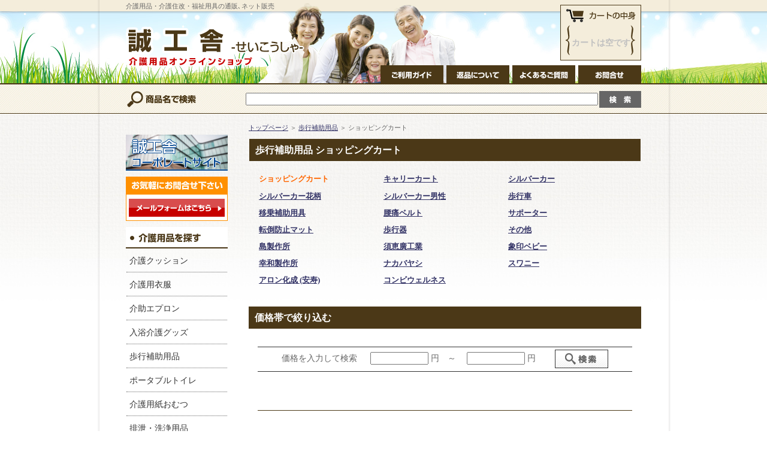

--- FILE ---
content_type: text/html
request_url: http://www.seikousya.jp/products/L4/S13/
body_size: 5734
content:
<!DOCTYPE HTML PUBLIC "-//W3C//DTD HTML 4.01 Transitional//EN"
"http://www.w3.org/TR/html4/loose.dtd">
<html><!-- InstanceBegin template="/Templates/tmpl.dwt" codeOutsideHTMLIsLocked="false" -->
<head>
<meta http-equiv="Content-Type" content="text/html; charset=shift_jis">
<link rel="stylesheet" type="text/css" href="../../../css/import.css">
<!-- InstanceBeginEditable name="doctitle" -->
<title>歩行補助用品 ショッピングカート 介護用品のオンラインショップの誠工舎</title>
<!-- InstanceEndEditable -->
<meta name="Description" content="介護用品・介護住改・福祉用具の通販､ネット販売。介護用品のオンラインショップの誠工舎-せいこうしゃ-" />
<meta name="keywords" content="介護用品,福祉用具,介護,住宅改修,ネットショップ,誠工舎,せいこうしゃ" />

<script type="text/javascript" src="../../../js/common.js"></script>
<script type="text/javascript" src="../../../js/smooth.pack.js"></script>
<script language="javascript" type="text/javascript" src="../../../js/rollover.js"></script>
<!-- InstanceBeginEditable name="head" -->
<!-- InstanceEndEditable -->

</head>

<body>

<div class="mainFl">
  <a name="top"></a>
  <table width="860" border="0" align="center" cellpadding="0" cellspacing="0" class="headerImg" height="139">
    <tr>
      <td rowspan="2" valign="top"><h1>介護用品・介護住改・福祉用具の通販､ネット販売</h1>
        <a href="http://www.seikousya.jp"><img src="../../../images/common/logo.png" alt="" width="298" height="68" vspace="20" border="0"></a></td>
      <td align="right"><img src="../../../images/common/tel.png" alt="" width="182" height="67" hspace="10"></td>
      <td width="127" align="right"><table width="135" border="0" cellspacing="0" cellpadding="0" background="../../../images/common/cart_none.png">
        <tr>
          <td height="93" width="135" class="cart" align=center><BR><BR><font color="#c0c0c0"><B>カートは空です</B></font></td>
        </tr>
      </table>
</td>
    </tr>
    <tr>
      <td height="27" colspan="2" align="right" valign="bottom"><a href="http://www.seikousya.jp/html/guide1.html"><img src="../../../images/common/btn/btn4_off.png" alt="" width="105" height="30" hspace="5" border="0"></a><a href="http://www.seikousya.jp/html/guide4.html"><img src="../../../images/common/btn/btn1_off.png" alt="" width="105" height="30" border="0"></a><a href="http://www.seikousya.jp/faq/"><img src="../../../images/common/btn/btn2_off.png" alt="" width="105" height="30" hspace="5" border="0"></a><a href="http://www.seikousya.jp/inquiry/"><img src="../../../images/common/btn/btn3_off.png" alt="" width="105" height="30" border="0"></a></td>
    </tr>
  </table>
  <table width="860" border="0" align="center" cellpadding="0" cellspacing="0" class="mrgnB15">
    <form name="form1" method="post" action="http://www.seikousya.jp/products/index.cgi" style="margin:0; padding:0;">
      <tr>
        <td width="200" height="48" align="left"><img src="../../../images/common/search_tx.png" alt="" width="191" height="27"></td>
        <td align="left"><input name="word" type="text" id="word" value="" style="width:580px;" title="検索する語句を入力してください。"></td>
        <td align="right"><input type="image" src="../../../images/common/btn/search_btn_off.png" width="70" height="28"></td>
      </tr>
    </form>
  </table>
  <table width="860" border="0" align="center" cellpadding="0" cellspacing="0">
    <tr>
      <td width="205" valign="top">
<table width="170" border="0" cellpadding="0" cellspacing="0" class="mrgnB20">
        <tr>
          <td valign="top"></td>
  </tr>
      </table>
<table width="170" border="0" cellpadding="0" cellspacing="0" class="mrgnB10">
  <tr>
    <td valign="top"><a href="https://seikousya.wixsite.com/mysite" target="_blank"><img src="../../../images/common/seikousya.jpg" width="170" height="60" border="0"></a></td>
  </tr>
</table>
<table width="170" cellpadding="0" cellspacing="0" class="mrgnB10">
<tr>
          <td><a href="http://www.seikousya.jp/inquiry"><img src="../../../images/toiawase.gif" alt="" width="170" height="74" border="0" usemap="#toiawase"></a></td>
        </tr>
    </table>
<table width="170" border="0" cellpadding="0" cellspacing="0" class="mrgnB10">
  <tr>
          <td valign="top"><img src="../../../images/common/left_col/fl_1.jpg" alt="" width="170" height="36"></td>
        </tr>
        <tr>
          <td valign="top"><table width="100%" border="0" align="center" cellpadding="5" cellspacing="1" class="dot"><tr><td><a href="http://www.seikousya.jp/products/L2/">介護クッション</a></td></tr><tr><td><a href="http://www.seikousya.jp/products/L12/">介護用衣服</a></td></tr><tr><td><a href="http://www.seikousya.jp/products/L37/">介助エプロン</a></td></tr><tr><td><a href="http://www.seikousya.jp/products/L31/">入浴介護グッズ</a></td></tr><tr><td><a href="http://www.seikousya.jp/products/L4/">歩行補助用品</a></td></tr><tr><td><a href="http://www.seikousya.jp/products/L27/">ポータブルトイレ</a></td></tr><tr><td><a href="http://www.seikousya.jp/products/L18/">介護用紙おむつ</a></td></tr><tr><td><a href="http://www.seikousya.jp/products/L36/">排泄・洗浄用品</a></td></tr><tr><td><a href="http://www.seikousya.jp/products/L22/">車椅子</a></td></tr><tr><td><a href="http://www.seikousya.jp/products/L8/">介護ベッド</a></td></tr><tr><td><a href="http://www.seikousya.jp/products/L1/">住宅改修</a></td></tr><tr><td><a href="http://www.seikousya.jp/products/L20/">介護施設関連</a></td></tr></table></td>
        </tr>
    </table>
      <table width="170" border="0" cellpadding="0" cellspacing="0" class="mrgnB10">
        <tr>
          <td valign="top"><img src="../../../images/common/left_col/fl_5.jpg" alt="" width="170" height="36"></td>
        </tr>
        <tr>
          <td valign="top"><table width="100%" border="0" align="center" cellpadding="5" cellspacing="1" class="dot"><tr><td><a href="http://www.seikousya.jp/products/C24/">介護靴特集</a></tr></td><tr><td><a href="http://www.seikousya.jp/products/C22/">入浴介護特集</a></tr></td><tr><td><a href="http://www.seikousya.jp/products/C20/">在宅介護用品</a></tr></td><tr><td><a href="http://www.seikousya.jp/products/C21/">住宅改修</a></tr></td></table></td>
        </tr>
      </table>
      <table width="170" border="0" cellpadding="0" cellspacing="1" class="mrgnB10" bgcolor="#4B3817">
        <tr>
          <td valign="top" bgcolor="#4B3817"><img src="../../../images/common/left_col/fl_2.jpg" alt="" width="168" height="28"></td>
        </tr>
        <tr>
          <td valign="top" bgcolor="#FFFFFF"><table width="100%" border="0" align="center" cellpadding="10" cellspacing="1">
              <tr>
                <td bgcolor="#F4EDDB" class="menuLh"><a href="../../../html/guide1.html">ご注文方法について</a><br>
                    <a href="../../../html/guide1.html">初めての方へ</a><br>
                    <a href="../../../html/guide3.html#souryou">送料について</a><br>
                    <a href="../../../html/guide2.html">お支払い方法</a><br>
                    <a href="../../../html/guide4.html">返品・交換について</a><br>
                    <a href="../../../faq">よくある質問</a><br>
                    <a href="../../../html/profile.html">会社概要</a><br>
                    <a href="../../../html/privacy.html">個人情報保護方針</a> <br>
                    <a href="../../../html/law.html">特定商取引法 </a><br>
                    <a href="../../../link">リンク集</a> <br>
                    <a href="../../../html/sitemap.html">サイトマップ</a> &#13;</td>
              </tr>
          </table></td>
        </tr>
      </table>
      <table width="170" border="0" cellpadding="0" cellspacing="1" class="mrgnB10" bgcolor="#666666">
        <tr>
          <td valign="top" bgcolor="#666666"><img src="../../../images/common/left_col/fl_6.jpg" alt="" width="168" height="28"></td>
        </tr>
        <tr>
          <td valign="top" bgcolor="#ffffff"><table width="100%" border="0" cellpadding="10" cellspacing="0" class="tx11Nomal">
            <tr>
              <td class="menuLh"><a href="http://tracking.post.japanpost.jp/service/jsp/refi/DP311-00100.jsp" target="_blank">日本郵便</a><br>
                <a href="http://toi.kuronekoyamato.co.jp/cgi-bin/tneko?init" target="_blank">ヤマト運輸</a><br>
                <a href="http://k2k.sagawa-exp.co.jp/p/sagawa/web/okurijoinput.jsp" target="_blank">佐川急便</a><br>
                <a href="http://corp.fukutsu.co.jp/situation/tracking_no" target="_blank">福山通運</a><br>
                <a href="http://www.seino.co.jp/" target="_blank">西濃運輸</a></td>
            </tr>
          </table></td>
        </tr>
      </table></td>
      <td width="655" valign="top"><!-- InstanceBeginEditable name="main" -->
        <table width="655" border="0" align="center" cellpadding="0" cellspacing="0" class="mrgnB30">
<tr>
            <td width="205" valign="top"></td>
            <td align="center" valign="top"><table width="655" border="0" align="center" cellpadding="0" cellspacing="0" class="mrgnB10">
              <tr>
                  <td align="left" style="font-size:8pt;"><a href="http://www.seikousya.jp">トップページ</a> ＞ <a href="http://www.seikousya.jp/products/L4/">歩行補助用品</a> ＞ ショッピングカート</td>
              </tr>
            </table>
                            <table width="653" border="0" align="center" cellpadding="0" cellspacing="0" class="mrgnB15">
                <tr>
                  <td align="left" class="pagetitle"><table width="100%"  border="0" cellspacing="0" cellpadding="10">
                    <tr>
                      <td align="left">歩行補助用品 ショッピングカート</td>
                    </tr>
                  </table>                  </td>
                </tr>
              </table>
              <table width="625" border="0" align="center" cellpadding="2" cellspacing="0" class="mrgnB30">
                <tr class="menuLh">
                  <td width="33%" align="left"  height=24><span style="color:#FF6600;font-size:13px;"><b>ショッピングカート</b></span></td>
                  <td width="33%" align="left" height=24><a href="http://www.seikousya.jp/products/L4/S223/" class="linkFootDetail">キャリーカート</a></td>
                  <td width="33%" align="left" height=24><a href="http://www.seikousya.jp/products/L4/S11/" class="linkFootDetail">シルバーカー</a></td>
</tr><tr>                  <td width="33%" align="left" height=24><a href="http://www.seikousya.jp/products/L4/S12/" class="linkFootDetail">シルバーカー花柄</a></td>
                  <td width="33%" align="left" height=24><a href="http://www.seikousya.jp/products/L4/S278/" class="linkFootDetail">シルバーカー男性</a></td>
                  <td width="33%" align="left" height=24><a href="http://www.seikousya.jp/products/L4/S14/" class="linkFootDetail">歩行車</a></td>
</tr><tr>                  <td width="33%" align="left" height=24><a href="http://www.seikousya.jp/products/L4/S17/" class="linkFootDetail">移乗補助用具</a></td>
                  <td width="33%" align="left" height=24><a href="http://www.seikousya.jp/products/L4/S313/" class="linkFootDetail">腰痛ベルト</a></td>
                  <td width="33%" align="left" height=24><a href="http://www.seikousya.jp/products/L4/S312/" class="linkFootDetail">サポーター</a></td>
</tr><tr>                  <td width="33%" align="left" height=24><a href="http://www.seikousya.jp/products/L4/S86/" class="linkFootDetail">転倒防止マット</a></td>
                  <td width="33%" align="left" height=24><a href="http://www.seikousya.jp/products/L4/S16/" class="linkFootDetail">歩行器</a></td>
                  <td width="33%" align="left" height=24><a href="http://www.seikousya.jp/products/L4/S227/" class="linkFootDetail">その他</a></td>
</tr><tr>                  <td width="33%" align="left" height=24><a href="http://www.seikousya.jp/products/L4/S224/" class="linkFootDetail">島製作所</a></td>
                  <td width="33%" align="left" height=24><a href="http://www.seikousya.jp/products/L4/S185/" class="linkFootDetail">須恵廣工業</a></td>
                  <td width="33%" align="left" height=24><a href="http://www.seikousya.jp/products/L4/S184/" class="linkFootDetail">象印ベビー</a></td>
</tr><tr>                  <td width="33%" align="left" height=24><a href="http://www.seikousya.jp/products/L4/S183/" class="linkFootDetail">幸和製作所</a></td>
                  <td width="33%" align="left" height=24><a href="http://www.seikousya.jp/products/L4/S21/" class="linkFootDetail">ナカバヤシ</a></td>
                  <td width="33%" align="left" height=24><a href="http://www.seikousya.jp/products/L4/S332/" class="linkFootDetail">スワニー</a></td>
</tr><tr>                  <td width="33%" align="left" height=24><a href="http://www.seikousya.jp/products/L4/S331/" class="linkFootDetail">アロン化成 (安寿)</a></td>
                  <td width="33%" align="left" height=24><a href="http://www.seikousya.jp/products/L4/S330/" class="linkFootDetail">コンビウェルネス</a></td>
                </tr>
              </table>

              
              
              <table width="100%"  border="0" cellpadding="10" cellspacing="0" class="mrgnB30">
                <tr>
                  <td align="left" class="pagetitle">価格帯で絞り込む</td>
                </tr>
              </table>
              <table width="625" border="0" align="center" cellpadding="0" cellspacing="0" class="mrgnB30">
                <tr class="menuLh">
                  <td height="40" align="center" valign="middle" class="lineTopBottom"><form name="form2" method="post" action="http://www.seikousya.jp/products/index.cgi">
                    <input type="hidden" name="catl" value="4"><input type="hidden" name="cats" value="13">
                    価格を入力して検索 　
                    <input name="price1" type="text" id="price1" value="" size=10>
                    円　～　
                    <input name="price2" type="text" id="price2" value="" size=10>
                    円　　
                    <input type="image" src="../../../images/common/btn/btn_search.jpg" alt="" width="89" height="31" align="absmiddle">
                  </form></td>
                </tr>
              </table>
              
              <br>
              <br>
<table width="625" border="0" align="center" cellpadding="0" cellspacing="0" class="mrgnB30">
                <tr>
                  <td colspan="5" bgcolor="#4B3817"><img src="../../../images/common/spacer.gif" alt="" width="10" height="1"></td>
                </tr>
              </table>
                            <table width="450" border="0" align="center" cellpadding="0" cellspacing="0" class="mrgnB30">
                <tr class="menuLh">
                  <td width="80"></td>
                  <td align="center"><table border="0" cellspacing="0" cellpadding="5">
                    <tr>
<td align=center><strong class="Nolink">01</strong></td>

                    </tr>
                  </table></td>
                  <td width="80" align="right"></td>
                </tr>
              </table>

              <table width="625" border="0" cellpadding="0" cellspacing="0">
                <tr class="menuLh">
                  <td width="378" align="left"><a href="http://www.seikousya.jp/products/L4/">歩行補助用品</a> ＞ ショッピングカート 2件の登録があります。</td>
                  <td width="247" align="right" valign="bottom"><a href="http://www.seikousya.jp/products/index.cgi?catl=4&cats=13&cam=&price=&sort=1&word=" rel="nofollow" ><img src="../../../images/common/btn/btn1_push_on.jpg" alt="" width="75" height="28" hspace="5" border="0"></a><a href="http://www.seikousya.jp/products/index.cgi?catl=4&cats=13&cam=&price=&sort=2&word=" rel="nofollow" ><img src="../../../images/common/btn/btn1_price1_off.jpg" alt="" width="75" height="28" border="0"></a><a href="http://www.seikousya.jp/products/index.cgi?catl=4&cats=13&cam=&price=&sort=3&word=" rel="nofollow" ><img src="../../../images/common/btn/btn1_price2_off.jpg" alt="" width="75" height="28" hspace="5" border="0"></a></td>
                </tr>
                <tr class="menuLh">
                  <td height="4" colspan="2" align="center" bgcolor="#4B3817"><img src="../../../images/common/spacer.gif" alt="" width="5" height="4"></td>
                </tr>
              </table>
                            <table width="625" border="0" cellpadding="10" cellspacing="0" class="example">
                <tr class="menuLh">
                  <td colspan="2" class="line3"><table width="590" border="0" align="center" cellpadding="3" cellspacing="0">
                    <tr>
                      <td width="110" rowspan="6"><a href="1980.html" style="display:block"><img src="../../../products/img_ss/1980-1-122208.jpg" width="140" height="107" border="0" >
</a></td>
                      <td colspan="2" align="left"><span style="color:black;line-height:200%;">商品コード:DE8316284<BR></span><a href="1980.html" class="linkTopItem">島製作所 ショッピングカート メロディスムーズ / キャリーバッグ / 母の日</a> <span class="tx14RedBold">　キルティングBK  
</span></td>
                    </tr>
                    <tr>
                        <td align="left" width="296"><table border=0 cellpadding=0 cellspacing=0 width=294><tr><td>" キャリーバッグタイプの島製作所の軽量サイドカー " メロディスムーズ / 贈り物 キャリーバッグ / 島製作所</td></tr></table></td>
                        <form name="form1" method="post" action="http://www.seikousya.jp/cart/"><td width="158" align="right" class="tx11Nomal">
<input type="hidden" name="type" value="<>　キルティングBK<><>">
<input type="image" src="../../../images/common/btn/btn_buy_off.jpg" alt="" width="158" height="42">
<input name="MODE" type="hidden" id="MODE" value="ADD">
<input name="no" type="hidden" id="no" value="1980">
<input name="amount" type="hidden" id="amount" value="1"></td></form>
                    </tr>
                    <tr>
                      <td align="left" class="lineTopBottomDot">&nbsp;</td>
                      <td align="left" class="lineTopBottomDot">&nbsp;</td>
                    </tr>
                    <tr>
                      <td align="left" class="tx11Nomal">
                        <a href="http://www.shima-seisakusyo.com" target=_blank>株式会社　島製作所</a></td>
                      <td rowspan="5" align="right" valign="middle">
<a href="1980.html"><img src="../../../images/common/btn/btn_detai_off.jpg" alt="" width="148" height="23"></a>
</td>
                    </tr>
                    <tr>
                      <td align="left">メーカー希望小売り価格:&yen;26,730</td>
                    </tr>
                    <tr>
                      <td align="left" class="tx14RedBold">販売価格:&yen;16,000 </td>
                    </tr>
                  </table></td>
                </tr>

                <tr class="menuLh">
                  <td colspan="2" class="line3"><table width="590" border="0" align="center" cellpadding="3" cellspacing="0">
                    <tr>
                      <td width="110" rowspan="6"><a href="334.html" style="display:block"><img src="../../../products/img_ss/334-1-194447.jpg" width="140" height="108" border="0" >
</a></td>
                      <td colspan="2" align="left"><span style="color:black;line-height:200%;">商品コード:HI153306<BR></span><a href="334.html" class="linkTopItem">ショッピングカート ハーモニーＡＬ / 島製作所</a> <span class="tx14RedBold"></span></td>
                    </tr>
                    <tr>
                        <td align="left" width="296"><table border=0 cellpadding=0 cellspacing=0 width=294><tr><td>" お買い物の荷物を収納できるシルバーカー " ハーモニーＡＬ / 島製作所</td></tr></table></td>
                        <form name="form1" method="post" action="http://www.seikousya.jp/cart/"><td width="158" align="right" class="tx11Nomal">
<input type="image" src="../../../images/common/btn/btn_buy_off.jpg" alt="" width="158" height="42">
<input name="MODE" type="hidden" id="MODE" value="ADD">
<input name="no" type="hidden" id="no" value="334">
<input name="amount" type="hidden" id="amount" value="1"></td></form>
                    </tr>
                    <tr>
                      <td align="left" class="lineTopBottomDot">&nbsp;</td>
                      <td align="left" class="lineTopBottomDot">&nbsp;</td>
                    </tr>
                    <tr>
                      <td align="left" class="tx11Nomal">
                        <a href="http://www.shima-seisakusyo.com/" target=_blank>株式会社  島製作所</a></td>
                      <td rowspan="5" align="right" valign="middle">
<a href="334.html"><img src="../../../images/common/btn/btn_detai_off.jpg" alt="" width="148" height="23"></a>
</td>
                    </tr>
                    <tr>
                      <td align="left">メーカー希望小売り価格:&yen;29,700</td>
                    </tr>
                    <tr>
                      <td align="left" class="tx14RedBold">販売価格:&yen;17,600 </td>
                    </tr>
                  </table></td>
                </tr>

              </table>

              <table width="625" border="0" align="center" cellpadding="0" cellspacing="0" class="mrgnB20">
                <tr class="menuLh">
                  <td width="80000" height="4" colspan="2" align="center" bgcolor="#4B3817"><img src="../../../images/common/spacer.gif" alt="" width="5" height="4"></td>
                </tr>
                <tr class="menuLh">
                  <td colspan="2" align="center">&nbsp;</td>
                </tr>
              </table>
                            <table width="450" border="0" align="center" cellpadding="0" cellspacing="0" class="mrgnB30">
                <tr class="menuLh">
                  <td width="80"></td>
                  <td align="center"><table border="0" cellspacing="0" cellpadding="5">
                    <tr>
<td align=center><strong class="Nolink">01</strong></td>

                    </tr>
                  </table></td>
                  <td width="80" align="right"></td>
                </tr>
              </table>

<!--               <table width="653" border="0" align="center" cellpadding="0" cellspacing="0" class="mrgnB30">
                <tr>
                  <td width="653" height="260" align="center" valign="top" class="bdFull mainFlBg"><table border="0" cellpadding="0" cellspacing="0" class="mrgnB20">
                    <tr>
                      <td><img src="../../../images/top_t4.jpg" alt="" width="651" height="26"></td>
                    </tr>
                  </table>
                    <iframe src="carousel/carousel.html" frameborder="0" scrolling="no" width="600" height="196"></iframe>
                  &nbsp;</td>
                </tr>
              </table> -->
            </td>
          </tr>
        </table>
<!-- InstanceEndEditable --></td>
    </tr>
    <tr>
      <td valign="top">&nbsp;</td>
      <td valign="top">&nbsp;</td>
    </tr>
  </table>
</div><!-- / mainFL -->


<!------------------------  ここからフッター----------------------------------->

<table width="100%" border="0" cellspacing="0" cellpadding="0" class="ftbg">
<tr>
  <td class="ftbgT">
<div class="mainFl">
<table width="860" align="center" cellpadding="0" cellspacing="0">
  <tr>
    <td height="30">&nbsp;</td>
  </tr>
</table>
</div><!-- / mainFL -->  
</td>
</tr>
<tr>
  <td>
<div class="mainFl">
<table width="860" align="center" cellpadding="0" cellspacing="0" class="mrgnB20">
  <tr>
    <td><img src="../../../images/common/footer/foot_info_t.jpg" alt="" width="860" height="60"></td>
  </tr>
</table>
<table width="860" align="center" cellpadding="0" cellspacing="0">
  <tr>
    <td width="280" valign="top"><table width="280" align="center" cellpadding="0" cellspacing="0" class="mrgnB10">
      <tr>
        <td valign="bottom"><img src="../../../images/common/footer/foot_fl1.png" alt="" width="280" height="27" vspace="10"></td>
      </tr>
      <tr>
        <td class="txBlack">■クレジットカード</td>
      </tr>
      <tr>
        <td><table width="270" align="right" cellpadding="5" cellspacing="0">
          <tr>
            <td class="tx11Nomal">インターネットでのご注文にはクレジットカードがご利用できます。</td>
          </tr>
        </table></td>
      </tr>
      <tr>
        <td><img src="../../../images/common/footer/card.jpg" alt="" width="280" height="90" class="mrgnB10"></td>
      </tr>
      <tr>
        <td><img src="../../../images/common/arrow_red.png" width="14" height="10" align="absmiddle"><a href="http://www.seikousya.jp/html/guide2.html">詳しくはこちら</a></td>
      </tr>
    </table></td>
    <td valign="top"><table width="280" align="center" cellpadding="0" cellspacing="0" class="mrgnB10">
      <tr>
        <td valign="bottom"><img src="../../../images/common/footer/foot_fl2.png" alt="" width="280" height="27" vspace="10"></td>
      </tr>
      <tr>
        <td class="tx11Nomal">発送からお届けまでのお時間は配達地域や交通事情等によって若干異なりますが、通常２営業日から５営業日です。<br>
          また、商品発送時に、ご注文の際に登録頂いたメールアドレスへ「商品発送案内メール」を配信いたしますので、ご確認をよろしくお願い致します。</td>
      </tr>
      <tr>
        <td><img src="../../../images/common/arrow_red.png" alt="" width="14" height="10" align="absmiddle"><a href="http://www.seikousya.jp/html/guide3.html">詳しくはこちら</a></td>
      </tr>
    </table>
      <table width="280" align="center" cellpadding="0" cellspacing="0" class="mrgnB10">
        <tr>
          <td valign="bottom"><img src="../../../images/common/footer/foot_fl4.png" alt="" width="280" height="27" vspace="10"></td>
        </tr>
        <tr>
          <td class="tx11Nomal">住所指定お届けサービスがありますので、<br>
            ご家族の方から遠方のご両親へ配送なども<br>
            可能です。</td>
        </tr>
        <tr>
          <td><img src="../../../images/common/arrow_red.png" alt="" width="14" height="10" align="absmiddle"><a href="http://www.seikousya.jp/html/guide3.html#service">詳しくはこちら</a></td>
        </tr>
      </table></td>
    <td width="280" valign="top"><table width="280" align="center" cellpadding="0" cellspacing="0" class="mrgnB10">
      <tr>
        <td valign="bottom"><img src="../../../images/common/footer/foot_fl5.png" alt="" width="280" height="27" vspace="10"></td>
      </tr>
      <tr>
        <td class="tx11Nomal">１回のご注文金額が5,000円以上の場合は、日本全国送料無料です。</td>
      </tr>
      <tr>
        <td><img src="../../../images/common/arrow_red.png" alt="" width="14" height="10" align="absmiddle"><a href="http://www.seikousya.jp/html/guide3.html#souryou">詳しくはこちら</a></td>
      </tr>
    </table>
      <table width="280" align="center" cellpadding="0" cellspacing="0" class="mrgnB10">
        <tr>
          <td valign="bottom"><img src="../../../images/common/footer/foot_fl3.png" alt="" width="280" height="27" vspace="10"></td>
        </tr>
        <tr>
          <td class="txBlack">■交換・ご返品</td>
        </tr>
        <tr>
          <td><table width="270" align="right" cellpadding="5" cellspacing="0">
            <tr>
              <td class="tx11Nomal">お客様のご都合による返品交換には対応しておりません。あらかじめご了承下さい。<br>
                商品に欠陥があった場合には、商品到着後７日以内であれば、交換あるいは返品が可能です。<br>
                一部介護靴においては、「サイズ交換・返品OK」商品もございます。</td>
            </tr>
          </table></td>
        </tr>
        <tr>
          <td class="txBlack">■キャンセル</td>
        </tr>
        <tr>
          <td><table width="270" align="right" cellpadding="5" cellspacing="0">
            <tr>
              <td class="tx11Nomal">商品の発送前であれば、ご注文の取り消しをお受けいたします。お電話またはメールにてご連絡下さい。</td>
              </tr>
            </table></td>
        </tr>
        <tr>
          <td><img src="../../../images/common/arrow_red.png" alt="" width="14" height="10" align="absmiddle"><a href="http://www.seikousya.jp/html/guide4.html">詳しくはこちら</a></td>
        </tr>
      </table></td>
  </tr>
</table>
</div><!-- / mainFL -->      
  </td>
</tr>
<tr>
<td class="ftbgB">
  <div class="mainFl">
  <table width="860" align="center" cellpadding="0" cellspacing="0">
  <tr>
    <td height="30">&nbsp;</td>
  </tr>
</table>
</div><!-- / mainFL -->    
</td></tr>
</table>
  
  

<table width="100%" cellpadding="0" cellspacing="0" class="ftbg2">
   <tr>
     <td bgcolor="#4B3817"><img src="../../../images/common/spacer.gif" width="5" height="3"></td>
   </tr>
   <tr>
     <td><img src="../../../images/common/spacer.gif" width="5" height="1"></td>
   </tr>
   <tr>
     <td bgcolor="#4B3817"><img src="../../../images/common/spacer.gif" width="5" height="1"></td>
   </tr>
   <tr>
     <td>
     
  <div class="mainFl">
  <table width="100" align="center" cellpadding="0" cellspacing="0">
    <tr>
      <td>&nbsp;</td>
    </tr>
  </table>
  <table width="860" align="center" cellpadding="10" cellspacing="0" class="mrgnB20">
  <tr>
    <td width="140" height="30" align="center" valign="top" class="ftbg2Line1"><table cellspacing="0" cellpadding="0">
      <tr>
        <td align="center"><img src="../../../images/common/footer/foot_name.png" width="112" height="79"></td>
      </tr>
      <tr>
        <td align="center">&nbsp;</td>
      </tr>
      <tr>
        <td align="center" class="tx11Nomal">大阪府大阪市旭区赤川<br>
          3丁目14-18<br>
          FAX:06-6923-8789<br>
          MAIL:<a href="mailto:info@seikousya.jp">info@seikousya.jp</a></td>
      </tr>
    </table></td>
    <td valign="top" class="ftbg2Line2"><table cellpadding="0" cellspacing="0" class="ftbg2menu">
      <tr>
        <td nowrap><a href="http://www.seikousya.jp">ホーム</a><br>
          <a href="http://www.seikousya.jp/html/profile.html">会社概要</a><br>
          <a href="http://www.seikousya.jp/html/privacy.html">個人情報保護方針</a><br>
          <a href="http://www.seikousya.jp/html/law.html">特定商取引法</a><br>
          <a href="http://www.seikousya.jp/link/">リンク集</a><br>
          <a href="http://www.seikousya.jp/html/sitemap.html">サイトマップ</a></td>
      </tr>
    </table></td>
    <td valign="top" class="ftbg2Line2"><table cellpadding="0" cellspacing="0" class="ftbg2menu">
      <tr>
        <td nowrap><a href="http://www.seikousya.jp/html/guide1.html">ご利用ガイド</a><br>
          <a href="http://www.seikousya.jp/html/guide2.html">お支払い方法</a><br>
          <a href="http://www.seikousya.jp/html/guide3.html#souryou">送料について</a><br>
          <a href="http://www.seikousya.jp/html/guide3.html#service">お届けについて</a><br>
          <a href="http://www.seikousya.jp/html/guide4.html">返品・交換について</a><br>
          <a href="http://www.seikousya.jp/faq/">よくある質問</a></td>
        </tr>
    </table></td>
    <td valign="top" class="ftbg2Line3"><table cellpadding="0" cellspacing="0" class="ftbg2menu">
      <tr>
        <td><table width="100%" border="0" align="center" cellpadding="5" cellspacing="0"><tr><td valign=top><a href="http://www.seikousya.jp/products/L2/">介護クッション</a><br><a href="http://www.seikousya.jp/products/L12/">介護用衣服</a><br><a href="http://www.seikousya.jp/products/L37/">介助エプロン</a><br><a href="http://www.seikousya.jp/products/L31/">入浴介護グッズ</a><br><a href="http://www.seikousya.jp/products/L4/">歩行補助用品</a><br><a href="http://www.seikousya.jp/products/L27/">ポータブルトイレ</a><br><a href="http://www.seikousya.jp/products/L18/">介護用紙おむつ</a><br></td><td valign=top><a href="http://www.seikousya.jp/products/L36/">排泄・洗浄用品</a><br><a href="http://www.seikousya.jp/products/L22/">車椅子</a><br><a href="http://www.seikousya.jp/products/L8/">介護ベッド</a><br><a href="http://www.seikousya.jp/products/L1/">住宅改修</a><br><a href="http://www.seikousya.jp/products/L20/">介護施設関連</a><br></td></tr></table></td>
        </tr>
    </table></td>
  </tr>
</table>
  <table width="860" align="center" cellpadding="0" cellspacing="0">
    <tr>
      <td width="160" align="center" valign="bottom"><img src="../../../images/common/footer/copyright.png" width="104" height="10" vspace="10"></td>
      <td align="right" valign="bottom"><a href="#top"><img src="../../../images/common/footer/foot_top.gif" width="190" height="40"></a></td>
    </tr>
</table>
  </div><!-- / mainFL -->         
     </td>
   </tr>
   <tr>
     <td bgcolor="#4B3817"><img src="../../../images/common/spacer.gif" width="5" height="10"></td>
   </tr>
</table>
<SCRIPT Language="JavaScript">
<!--
document.write("<img src='http://www.seikousya.jp/acc/acclog.cgi?");
document.write("referrer="+document.referrer+"&");
document.write("width="+screen.width+"&");
document.write("height="+screen.height+"&");
document.write("color="+screen.colorDepth+"'>");
// -->
</SCRIPT>
</body>
<!-- InstanceEnd --></html>

--- FILE ---
content_type: text/css
request_url: http://www.seikousya.jp/css/import.css
body_size: 85
content:
@charset "shift_jis"; 

@import url("common.css");
@import url("tags.css");
@import url("style.css");


--- FILE ---
content_type: text/css
request_url: http://www.seikousya.jp/css/common.css
body_size: 706
content:
@charset "shift_jis"; 


/*******************
フォント関連
*******************/
.tx10Nomal {
	font-size:10px;
	line-height:13px;
}

.tx11Nomal {
	font-size:0.8em;
	line-height:1.5em;
}

.tx10Bold {
	font-size:10px;
	font-weight:bold;
}

.tx11Bold {
	font-size:11px;
	font-weight:bold;
	line-height:11px;
}
.tx12pt {
	font-size:12pt;
	line-height:150%;
}
.tx12Bold {
	font-size:12px;
	font-weight:bold;
	line-height:14px;
}

.tx12RedBold {
	font-size:12px;
	font-weight:bold;
	line-height:14px;
	color:#c70000;
}

.tx13Bold {
	font-size:13px;
	font-weight:bold;
	line-height:15px;
}

.tx14RedBold {
	font-size:14px;
	font-weight:bold;
	line-height:17px;
	color:#c70000;
}

.tx14Bold {
	font-size:14px;
	font-weight:bold;
	line-height:20px;
}

.tx14WhiteBold {
	color:#fff;
	font-size:14px;
	font-weight:bold;
	line-height:20px;
}

.tx19Bold {
	font-size:19px;
	font-weight:bold;
	line-height:32px;
}

.txPoint {
	color:#FF6600;
}

.txGoldB {
	color:#CC9900;
	font-weight:bold;
}


.txBlack {
	color:#000;
}

.tx16RedBold {
	font-size:16px;
	font-weight:bold;
	color:#c70000;
	line-height:20px;
}

.tx16GreenBold {
	font-size:16px;
	font-weight:bold;
	color:#1A5051;
	line-height:20px;
}

.tx12GreenBold {
	font-size:12px;
	font-weight:bold;
	color:#1A5051;
	line-height:15px;
}

.tx10 {
	font-size:10px;
	color:#790118;
	font-weight:bold;
	line-height:1.5em;
}

.tx10Red {
	font-size:10px;
	color:#c70000;
	font-weight:bold;
	line-height:1.5em;
}

.tx16Pink {
	font-size:16px;
	color:#993300;
	font-weight:bold;
	line-height:1.5em;
	}

.tx16Red {
	font-size:16px;
	color:#c70000;
	font-weight:bold;
	padding:0 0 5px 0;
	line-height:1.5em;
}

.tx22Red {
	font-size:22px;
	color:#c70000;
	font-weight:bold;
	padding:5px 0;
	line-height:22px;
	border-bottom:1px solid #990033;
}

.tx22Blue {
	font-size:22px;
	color:#000066;
	font-weight:bold;
	padding:5px 0;
	line-height:22px;
	border-bottom:1px solid #000066;
}




/*******************
スペーサー
*******************/
.mrgnB1 {margin-bottom:1px;}
.mrgnB5 {margin-bottom:5px;}
.mrgnB10 {margin-bottom:10px;}
.mrgnB15 {margin-bottom:15px;}
.mrgnB20 {margin-bottom:20px;}
.mrgnB30 {margin-bottom:30px;}
.mrgnB40 {margin-bottom:40px;}
.mrgnB50 {margin-bottom:50px;}


/*******************
クリアフィックス
*******************/

.clearfix:after {
  content: ".";  /* 新しい要素を作る */
  display: block;  /* ブロックレベル要素に */
  clear: both;
  height: 0;
  visibility: hidden;
}

.clearfix {
  min-height: 1px;
}

* html .clearfix {
  height: 1px;
  /*\*//*/
  height: auto;
  overflow: hidden;
  /**/
}



--- FILE ---
content_type: text/css
request_url: http://www.seikousya.jp/css/tags.css
body_size: 790
content:
@charset "shift_jis"; 
body {
	margin:0;
	padding:0;
	font-size: 0.9em;
	color: #666666;
	line-height: 1.2em;
	font-family: "Meiryo","メイリオ", "MS PGothic", "Osaka";
	background:url(../images/common/body_bg.jpg) top left repeat-x #fff;
}
.btn {
	background:#4b3817;
	color:#FFF;
	font-weight:bold;
	font-size:1em;
	padding:8px;
	border:none;
	cursor: pointer;
}

.btn2 {
	background:#F4EDDB;
	color:#000;
	font-size:0.9em;
	padding:5px;
	border:none;
	cursor: pointer;
}

h1 {
	margin:0;
	padding:2px 0;
	font-size: 0.75em;
	font-weight:normal;
	height:20px;
	}
h2 {
	margin:0;
	padding:0;
	}
h3	{
	margin:0;
	padding:0;
	}
h4	{
	margin:0;
	padding:0;
	}

img{
	border: none;
	}

form {
	margin:0;
	padding:0;
}

	
/* LINK */	
a {	text-decoration: underline;}
a:link {color: #333366; text-decoration:underline;}
a:visited {color: #333366; text-decoration:underline;}
a:active {color: #c70000; text-decoration:underline;}
a:hover {color: #c70000; text-decoration:underline;}

a.selected {color: #FF6600;text-decoration: none;font-weight:bold;}

a.linkTopItem:link {color:#333366; text-decoration:underline;font-weight:bold;font-size:15px; line-height:1.2em;}
a.linkTopItem:visited {color:#333366; text-decoration:underline;font-weight:bold;font-size:15px; line-height:1.2em;}
a.linkTopItem:active {color:#FF6600; text-decoration:none;font-weight:bold;font-size:15px; line-height:1.2em;}
a.linkTopItem:hover {color:#FF6600; text-decoration:none;font-weight:bold;font-size:15px; line-height:1.2em;}

a.linkTx10B:link {color:#333366; text-decoration:underline; font-size:10px; font-weight:bold;}
a.linkTx10B:visited {color:#333366; text-decoration:underline; font-size:10px; font-weight:bold;}
a.linkTx10B:active {color:#FF6600; text-decoration:underline; font-size:10px; font-weight:bold;}
a.linkTx10B:hover {color:#FF6600; text-decoration:underline; font-size:10px; font-weight:bold;}

a.linkFootDetail:link {color:#333366; text-decoration:underline;font-weight:bold;font-size:13px;}
a.linkFootDetail:visited {color:#333366; text-decoration:underline;font-weight:bold;font-size:13px;}
a.linkFootDetail:active {color:#FF6600; text-decoration:none;font-weight:bold;font-size:13px;}
a.linkFootDetail:hover {color:#FF6600; text-decoration:none;font-weight:bold;font-size:13px;}

a.linkNo:link {
	color:#666666;
	text-decoration:none;
	font-weight:bold;
	font-size:16px;
	background:url(../images/common/no_bg_off.jpg) top left no-repeat;
	display:block;
	padding:4px 8px 8px 6px;
	}
a.Nolink {
	color:#666666;
	text-decoration:none;
	font-weight:bold;
	font-size:16px;
	display:block;
	padding:4px 8px 8px 6px;
	}
a.linkNo:visited {
	color:#666666;
	text-decoration:none;
	font-weight:bold;
	font-size:16px;
	background:url(../images/common/no_bg_off.jpg) top left no-repeat;
	display:block;
	padding:4px 8px 8px 6px;
	}
a.linkNo:active {
	color:#8C0000;
	text-decoration:none;
	font-weight:bold;
	font-size:16px;
	background:url(../images/common/no_bg_on.jpg) top left no-repeat;
	display:block;
	padding:4px 8px 8px 6px;
	}
a.linkNo:hover {
	color:#8C0000;
	text-decoration:none;
	font-weight:bold;
	font-size:16px;
	background:url(../images/common/no_bg_on.jpg) top left no-repeat;
	display:block;
	padding:4px 8px 8px 6px;
	}
	
/* --- マウスオーバー時 --- */
.example td {
	line-height:1.1em;
}

table.example tbody tr:hover {
background-color: #FFEFEC; /* 行の背景色 */
}

table.example2 tbody td:hover {
background-color: #FFEFEC; /* 行の背景色 */
}

--- FILE ---
content_type: text/css
request_url: http://www.seikousya.jp/css/style.css
body_size: 976
content:
@charset "shift_jis"; 


/********************
全体共通
********************/	
.mainFl {
	background:url(../images/common/fl_bg.png) top center repeat-y;
	margin:0 auto;
}

.headerImg{
	margin-bottom:3px;
	background-image: url(../images/common/headerImg.png);
	background-repeat: no-repeat;
	background-position: 220px bottom;
}

#inCartFl {
	background:url(../images/common/cart.png) center center no-repeat;
}

.bdFull {
	border:1px solid #4B3817;
	background:#FFF;
}

.bdFull2 {
	border:2px solid #cccccc;
}

.bd1 {
	border-left:1px solid #ccc;
	border-top:1px solid #ccc;
	border-right:1px solid #ccc;
}

.bd2 {
	border-left:1px solid #ccc;
	border-bottom:1px solid #ccc;
	border-right:1px solid #ccc;
}

.dot td{
	border-bottom:#666 dotted 1px;
	color:#333;
	line-height:2.0em;
	}
	
.dot a{
	color:#333;
	text-decoration:none;
	}

.dot a:hover{
	color:#c70000;
	}

.menuLh a {
	line-height:2.0em;
}

.menuLh a{
	color:#4B3817;
}



.menuFlBg {
	background:url(../images/common/left_col/flbg.jpg) bottom left no-repeat;
}

.ftFlBg1 {
	background:url(../images/common/footer/foot_fl_bg1.jpg) top left repeat-y;
}

.ftFlBg2 {
	background:url(../images/common/footer/foot_fl_bg2.jpg) top left repeat-y;
}

.ftbg {
	background:url(../images/common/footer/foot_bg.jpg) top center;
}

.ftbgT {
	background:url(../images/common/footer/foot_bgT.png) top center repeat-x;
}

.ftbgB {
	background:url(../images/common/footer/foot_bgB.png) bottom center repeat-x;
}

.ftbg2 {
	background:url(../images/common/footer/foot_bg2.gif) top center;
}

.ftbg2Line1{
	border-right:#666 solid 1px;
	color:#000;
	font-size:0.9em;
	}
.ftbg2Line2{
	border-left:#FFF solid 1px;
	border-right:#666 solid 1px;
	}
.ftbg2Line3{
	border-left:#FFF solid 1px;
	}
.ftbg2menu{
	color:#000;
	font-size:0.9em;
	line-height:1.5em;}
	
.ftbg2menu a{
	color:#000;
	text-decoration:none;}
.ftbg2menu a:hover{
	text-decoration:underline;
}


/*******************
共通ライン他
*******************/
.line1 {
	background:url(../images/common/line1.gif) center left repeat-x;
}

.line2 {
	background:url(../images/common/line2.gif) center left repeat-x;
}

.line3 {
	border-top:1px solid #333;
}

.line4 {
	font-size:12pt;
	line-height:200%;
	border-bottom:1px solid #333;
}

.line5 {
	border-bottom:1px solid #990033;
}

.lineTopBottom {
	border-top:1px solid #333;
	border-bottom:1px solid #333;
}

.lineTopBottomDot {
	background:url(../images/common/line_dot.gif) center left repeat-x;
}
.lineRightDot {
	border-right:1px dotted #333;
}

.pagetitle{
	background:#4B3817;
	color:#FFF;
	font-size:16px;
	font-weight:bold;
	}
	
	
.subtitle{
	font-size:20px;line-height:150%; color:#FF9000; font-weight:bold;
	border-bottom:#ff9000 solid 2px;}
.box{
	border: 1px solid #4B3817;
}

/*******************
共通画像など
*******************/
.tableTitleBg {
	background:url(../images/common/title_bg.jpg) top left repeat-x;
	font-size:15px;
	color:#812245;
	font-weight:bold;
	padding:6px 15px;
}



/********************
トップページ
********************/


/********************
お買い物カゴ
********************/
.cartTitleBg {
	background:url(../images/cart/title_bg.jpg) bottom left repeat-x;
	text-align:center;
	font-size:16px;
	font-weight:bold;
	color:#000000;
	border-top:solid #000 1px;
	border-bottom:solid #000 1px;
}
a.cart {
	display:block;width:100%;height:100%;
}
